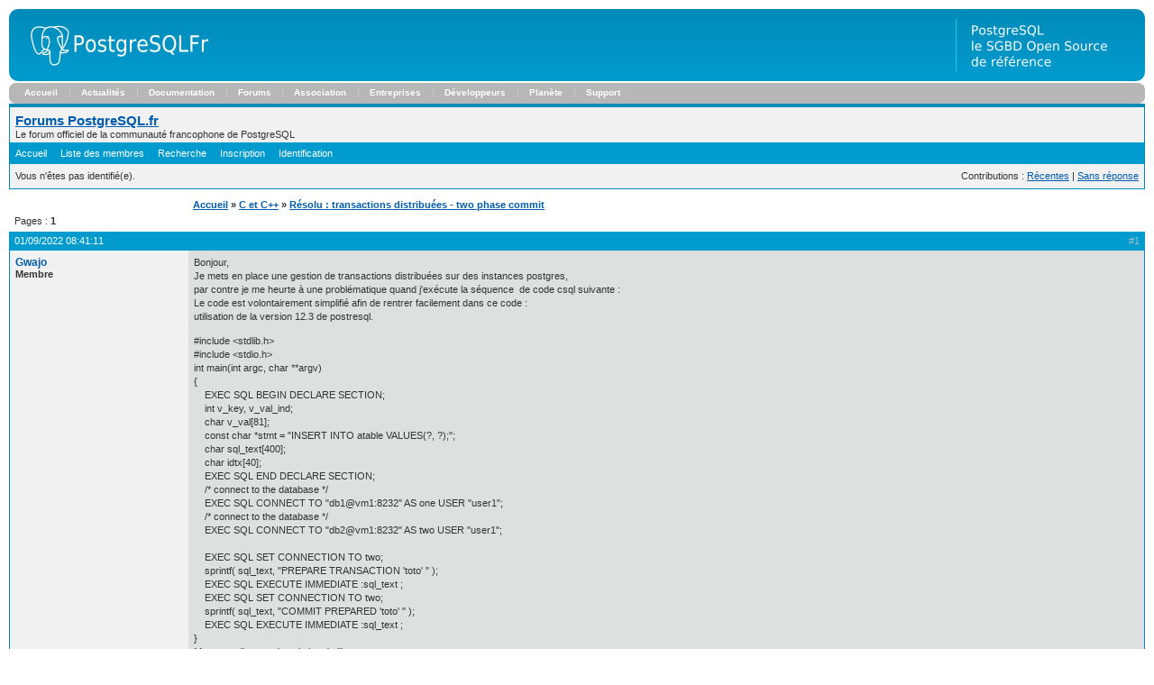

--- FILE ---
content_type: text/html; charset=utf-8
request_url: https://forum.postgresql.fr/viewtopic.php?pid=33685
body_size: 4406
content:
<!DOCTYPE html PUBLIC "-//W3C//DTD XHTML 1.0 Strict//EN" "http://www.w3.org/TR/xhtml1/DTD/xhtml1-strict.dtd">
<html xmlns="http://www.w3.org/1999/xhtml" xml:lang="fr" lang="fr" dir="ltr">
<head>
<meta http-equiv="Content-Type" content="text/html; charset=utf-8" />
<title>Résolu : transactions distribuées - two phase commit / C et C++ / Forums PostgreSQL.fr</title>
<link rel="stylesheet" type="text/css" href="style/Postgresql.css" />
<link rel="canonical" href="viewtopic.php?id=6333" title="Page 1" />
<link rel="alternate" type="application/atom+xml" href="extern.php?action=feed&amp;tid=6333&amp;type=atom" title="Flux Atom de la discussion" />
</head>

<body>

<div id="top">
  <div id="pgHeader">
    <span id="pgHeaderLogoLeft">
      <a href="/" title="PostgreSQL"><img src="https://www.postgresql.fr/lib/tpl/tortoise/images/hdr_left.png" width="230" height="80" alt="PostgreSQL" /></a>
    </span>
    <span id="pgHeaderLogoRight">
      <a href="/" title="La base de donnees la plus sophistiquee au monde."><img src="https://www.postgresql.fr/lib/tpl/tortoise/images/hdr_right.png" width="210" height="80" alt="La base de donnees la plus sophistiquee au monde." /></a>
    </span>
  </div>
</div>

<div class="pgTopNav">
  <div class="pgTopNavLeft"> 
    <img src="https://www.postgresql.fr/lib/tpl/tortoise/images/nav_lft.png" width="7" height="23" alt="" />
  </div>
  <div class="pgTopNavRight">
    <img src="https://www.postgresql.fr/lib/tpl/tortoise/images/nav_rgt.png" width="7" height="23" alt="" />
  </div>
  <ul class="pgTopNavList">
    <li><a href="https://www.postgresql.fr/" title="Accueil">Accueil</a></li>
    <li><a href="https://blog.postgresql.fr/" title="Lire les actualités">Actualit&eacute;s</a></li>
    <li><a href="https://docs.postgresql.fr/" title="Lire la documentation officielle">Documentation</a></li>
    <li><a href="https://forums.postgresql.fr/" title="Pour poser des questions">Forums</a></li>
    <li><a href="https://www.postgresql.fr/asso/" title="La vie de l'association">Association</a></li>
    <li><a href="https://www.postgresql.fr/entreprises:accueil" title="Groupe de Travail PostgreSQL Entreprises">Entreprises</a></li>
    <li><a href="https://www.postgresql.fr/devel:accueil" title="Informations pour les d&eacute;veloppeurs/traducteurs">D&eacute;veloppeurs</a></li>
    <li><a href="https://planete.postgresql.fr" title="La plan&egrave;te francophone sur PostgreSQL">Plan&egrave;te</a></li>
    <li><a href="https://www.postgresql.fr/support/" title="Support sur PostgreSQL">Support</a></li>
  </ul>


</div>
<div id="punviewtopic" class="pun">
<div class="top-box"><div><!-- Top Corners --></div></div>
<div class="punwrap">

<div id="brdheader" class="block">
	<div class="box">
		<div id="brdtitle" class="inbox">
			<h1><a href="index.php">Forums PostgreSQL.fr</a></h1>
			<div id="brddesc">Le forum officiel de la communauté francophone de PostgreSQL</div>
		</div>
		<div id="brdmenu" class="inbox">
			<ul>
				<li id="navindex" class="isactive"><a href="index.php">Accueil</a></li>
				<li id="navuserlist"><a href="userlist.php">Liste des membres</a></li>
				<li id="navsearch"><a href="search.php">Recherche</a></li>
				<li id="navregister"><a href="register.php">Inscription</a></li>
				<li id="navlogin"><a href="login.php">Identification</a></li>
			</ul>
		</div>
		<div id="brdwelcome" class="inbox">
			<p class="conl">Vous n'êtes pas identifié(e).</p>
			<ul class="conr">
				<li><span>Contributions&#160;: <a href="search.php?action=show_recent" title="Trouver les discussions comportant des messages récents.">Récentes</a> | <a href="search.php?action=show_unanswered" title="Trouver les discussions sans réponse.">Sans réponse</a></span></li>
			</ul>
			<div class="clearer"></div>
		</div>
	</div>
</div>



<div id="brdmain">
<div class="linkst">
	<div class="inbox crumbsplus">
		<ul class="crumbs">
			<li><a href="index.php">Accueil</a></li>
			<li><span>»&#160;</span><a href="viewforum.php?id=13">C et C++</a></li>
			<li><span>»&#160;</span><strong><a href="viewtopic.php?id=6333">Résolu : transactions distribuées - two phase commit</a></strong></li>
		</ul>
		<div class="pagepost">
			<p class="pagelink conl"><span class="pages-label">Pages&#160;: </span><strong class="item1">1</strong></p>
		</div>
		<div class="clearer"></div>
	</div>
</div>

<div id="p33680" class="blockpost rowodd firstpost blockpost1">
	<h2><span><span class="conr">#1</span> <a href="viewtopic.php?pid=33680#p33680">01/09/2022 08:41:11</a></span></h2>
	<div class="box">
		<div class="inbox">
			<div class="postbody">
				<div class="postleft">
					<dl>
						<dt><strong><a href="profile.php?id=10546">Gwajo</a></strong></dt>
						<dd class="usertitle"><strong>Membre</strong></dd>
					</dl>
				</div>
				<div class="postright">
					<h3>Résolu : transactions distribuées - two phase commit</h3>
					<div class="postmsg">
						<p>Bonjour,</p><p>Je mets en place une gestion de transactions distribuées sur des instances postgres, <br />par contre je me heurte à une problématique quand j&#039;exécute la séquence&#160; de code csql suivante :<br />Le code est volontairement simplifié afin de rentrer facilement dans ce code :</p><p>utilisation de la version 12.3 de postresql.</p><br /><p>#include &lt;stdlib.h&gt;<br />#include &lt;stdio.h&gt;<br />int main(int argc, char **argv)<br />{<br />&#160; &#160; EXEC SQL BEGIN DECLARE SECTION;<br />&#160; &#160; int v_key, v_val_ind;<br />&#160; &#160; char v_val[81];<br />&#160; &#160; const char *stmt = &quot;INSERT INTO atable VALUES(?, ?);&quot;;<br />&#160; &#160; char sql_text[400];<br />&#160; &#160; char idtx[40];<br />&#160; &#160; EXEC SQL END DECLARE SECTION;</p><p>&#160; &#160; /* connect to the database */<br />&#160; &#160; EXEC SQL CONNECT TO &quot;db1@vm1:8232&quot; AS one USER &quot;user1&quot;;</p><p>&#160; &#160; /* connect to the database */<br />&#160; &#160; EXEC SQL CONNECT TO &quot;db2@vm1:8232&quot; AS two USER &quot;user1&quot;;<br />&#160; &#160; <br />&#160; &#160; EXEC SQL SET CONNECTION TO two;<br />&#160; &#160; sprintf( sql_text, &quot;PREPARE TRANSACTION &#039;toto&#039; &quot; );<br />&#160; &#160; EXEC SQL EXECUTE IMMEDIATE :sql_text ;</p><p>&#160; &#160; EXEC SQL SET CONNECTION TO two;<br />&#160; &#160; sprintf( sql_text, &quot;COMMIT PREPARED &#039;toto&#039; &quot; );<br />&#160; &#160; EXEC SQL EXECUTE IMMEDIATE :sql_text ;</p><p>}</p><p>Message d&#039;erreur dans la log de l&#039;instance<br />2022-09-01 08:30:59 CEST [679]: [3-1] LOG:&#160; duration: 0.150 ms&#160; statement: begin transaction<br />2022-09-01 08:30:59 CEST [679]: [4-1] LOG:&#160; duration: 3.674 ms&#160; statement: PREPARE TRANSACTION &#039;toto&#039;<br />2022-09-01 08:30:59 CEST [679]: [5-1] LOG:&#160; duration: 0.019 ms&#160; statement: begin transaction<br />2022-09-01 08:30:59 CEST [679]: [6-1] ERROR:&#160; COMMIT PREPARED cannot run inside a transaction block<br />2022-09-01 08:30:59 CEST [679]: [7-1] STATEMENT:&#160; COMMIT PREPARED &#039;toto&#039;</p><p>Le but à terme c&#039;est que l&#039;identifiant de transaction nommé &quot;toto&quot; ne soit plus fixé mais paramétrable.<br />sprintf( sql_text, &quot;COMMIT PREPARED &#039;%s&#039; &quot;, idGlobalTx );<br />EXEC SQL EXECUTE IMMEDIATE :sql_text ;</p><p>Merci de votre aide.</p>
						<p class="postedit"><em>Dernière modification par Gwajo (07/09/2022 21:56:44)</em></p>
					</div>
				</div>
			</div>
		</div>
		<div class="inbox">
			<div class="postfoot clearb">
				<div class="postfootleft"><p><span>Hors ligne</span></p></div>
			</div>
		</div>
	</div>
</div>

<div id="p33681" class="blockpost roweven">
	<h2><span><span class="conr">#2</span> <a href="viewtopic.php?pid=33681#p33681">01/09/2022 09:45:06</a></span></h2>
	<div class="box">
		<div class="inbox">
			<div class="postbody">
				<div class="postleft">
					<dl>
						<dt><strong><a href="profile.php?id=1368">rjuju</a></strong></dt>
						<dd class="usertitle"><strong>Administrateur</strong></dd>
					</dl>
				</div>
				<div class="postright">
					<h3>Re&#160;: Résolu : transactions distribuées - two phase commit</h3>
					<div class="postmsg">
						<p>Bonjour,</p><br /><p>Si vous pouvez effectuer un PREPARE TRANSACTION sans avoir explicitement démarré une transaction, c&#039;est que la connexion n&#039;est pas en autocommit (ce qui est le défaut avec ecpg).&#160; Et dans ce cas le COMMIT PREPARED se retrouve également dans une transaction.</p><br /><p>Quel est le but de la connexion &quot;one&quot;?&#160; Peut être voulez vous utiliser celle-ci spécifiquement pour valider les transactions, et dans ce cas vous devriez effectuer au préalable un EXEC SQL SET AUTOCOMMIT TO ON sur cette connexion ?&#160; Sinon, il vous faudra changer l&#039;autocommit explicitement à chaque fois.</p>
					</div>
					<div class="postsignature postmsg"><hr /><p>Julien.<br /><a href="https://rjuju.github.io/" rel="nofollow">https://rjuju.github.io/</a></p></div>
				</div>
			</div>
		</div>
		<div class="inbox">
			<div class="postfoot clearb">
				<div class="postfootleft"><p><span>Hors ligne</span></p></div>
			</div>
		</div>
	</div>
</div>

<div id="p33683" class="blockpost rowodd">
	<h2><span><span class="conr">#3</span> <a href="viewtopic.php?pid=33683#p33683">02/09/2022 09:23:15</a></span></h2>
	<div class="box">
		<div class="inbox">
			<div class="postbody">
				<div class="postleft">
					<dl>
						<dt><strong><a href="profile.php?id=10546">Gwajo</a></strong></dt>
						<dd class="usertitle"><strong>Membre</strong></dd>
					</dl>
				</div>
				<div class="postright">
					<h3>Re&#160;: Résolu : transactions distribuées - two phase commit</h3>
					<div class="postmsg">
						<p>Bonjour,</p><p>Merci pour les premières pistes.<br />Le but de la cnx ONE est de parcourir un curseur qui est conservé au delà des transactions effectuées sur la cnx TWO ( curseur sans WITH HOLD puisqu&#039;on est en XA).</p><p>Le EXECUTE IMMEDIATE sur un statement est fait pour variabiliser le transaction_id de la transaction globale.<br />Le comportement du EXECUTE IMMEDIATE est diffèrent du EXEC SQL COMMIT PREPARED. EXEC SQL COMMIT PREPARED fonctionne normalement alors que l EXEC SQL EXECUTE IMMEDIATE ouvre une transaction tout seul.</p>
					</div>
				</div>
			</div>
		</div>
		<div class="inbox">
			<div class="postfoot clearb">
				<div class="postfootleft"><p><span>Hors ligne</span></p></div>
			</div>
		</div>
	</div>
</div>

<div id="p33684" class="blockpost roweven">
	<h2><span><span class="conr">#4</span> <a href="viewtopic.php?pid=33684#p33684">02/09/2022 10:11:03</a></span></h2>
	<div class="box">
		<div class="inbox">
			<div class="postbody">
				<div class="postleft">
					<dl>
						<dt><strong><a href="profile.php?id=1368">rjuju</a></strong></dt>
						<dd class="usertitle"><strong>Administrateur</strong></dd>
					</dl>
				</div>
				<div class="postright">
					<h3>Re&#160;: Résolu : transactions distribuées - two phase commit</h3>
					<div class="postmsg">
						<div class="quotebox"><blockquote><div><p>EXEC SQL COMMIT PREPARED fonctionne normalement alors que l EXEC SQL EXECUTE IMMEDIATE ouvre une transaction tout seul.</p></div></blockquote></div><p>Oui, et comme indiqué dans mon précédent message ce comportement est configurable avec EXEC SQL SET AUTOCOMMIT.&#160; Activez l&#039;autocommit avant d&#039;exécuter un COMMIT PREPARED dynamique et réactivez le après, ou utilisez une connexion dédiée avec l&#039;autocommit toujours activé pour valider ou annuler les transactions préparées.</p>
					</div>
					<div class="postsignature postmsg"><hr /><p>Julien.<br /><a href="https://rjuju.github.io/" rel="nofollow">https://rjuju.github.io/</a></p></div>
				</div>
			</div>
		</div>
		<div class="inbox">
			<div class="postfoot clearb">
				<div class="postfootleft"><p><span>Hors ligne</span></p></div>
			</div>
		</div>
	</div>
</div>

<div id="p33685" class="blockpost rowodd">
	<h2><span><span class="conr">#5</span> <a href="viewtopic.php?pid=33685#p33685">02/09/2022 10:45:26</a></span></h2>
	<div class="box">
		<div class="inbox">
			<div class="postbody">
				<div class="postleft">
					<dl>
						<dt><strong><a href="profile.php?id=10546">Gwajo</a></strong></dt>
						<dd class="usertitle"><strong>Membre</strong></dd>
					</dl>
				</div>
				<div class="postright">
					<h3>Re&#160;: Résolu : transactions distribuées - two phase commit</h3>
					<div class="postmsg">
						<p>Oui c&#039;est ce que nous avons fait.</p><p>&#160; &#160;sprintf( sql_text, &quot;PREPARE TRANSACTION &#039;%s&#039; &quot;, idtx );<br />&#160; &#160; EXEC SQL EXECUTE IMMEDIATE :sql_text ;</p><p>&#160; &#160; EXEC SQL SET AUTOCOMMIT TO ON;<br />&#160; &#160; sprintf( sql_text, &quot;COMMIT PREPARED &#039;%s&#039; &quot;, idtx );<br />&#160; &#160; EXEC SQL EXECUTE IMMEDIATE :sql_text ;<br />&#160; &#160; EXEC SQL SET AUTOCOMMIT TO OFF;<br />&#160; &#160; EXEC SQL ROLLBACK; --pour eviter&#160; unexpected EOF on client connection with an open transaction</p><p>Par contre&#160; j&#039;ai encore du mal a comprendre la philosophie que: l&#039;autocommit n&#039;ouvre pas une transaction explicite alors qu&#039;un ordre EXEC SQL sans BEGIN WORK pour ouvrir un transaction, va ouvrir de lui même une transaction. J&#039;aurai pensé que c&#039;était l&#039;inverse.</p><p>Merci encore pour votre aide.</p>
					</div>
				</div>
			</div>
		</div>
		<div class="inbox">
			<div class="postfoot clearb">
				<div class="postfootleft"><p><span>Hors ligne</span></p></div>
			</div>
		</div>
	</div>
</div>

<div class="postlinksb">
	<div class="inbox crumbsplus">
		<div class="pagepost">
			<p class="pagelink conl"><span class="pages-label">Pages&#160;: </span><strong class="item1">1</strong></p>
		</div>
		<ul class="crumbs">
			<li><a href="index.php">Accueil</a></li>
			<li><span>»&#160;</span><a href="viewforum.php?id=13">C et C++</a></li>
			<li><span>»&#160;</span><strong><a href="viewtopic.php?id=6333">Résolu : transactions distribuées - two phase commit</a></strong></li>
		</ul>
		<div class="clearer"></div>
	</div>
</div>
</div>

<div id="brdfooter" class="block">
	<h2><span>Pied de page des forums</span></h2>
	<div class="box">
		<div id="brdfooternav" class="inbox">
			<div class="conl">
				<form id="qjump" method="get" action="viewforum.php">
					<div><label><span>Atteindre<br /></span>
					<select name="id" onchange="window.location=('viewforum.php?id='+this.options[this.selectedIndex].value)">
						<optgroup label="PostgreSQL.fr">
							<option value="2">Site PostgreSQL.fr</option>
							<option value="3">Association PostgreSQLfr</option>
							<option value="18">Événements</option>
							<option value="17">Publications</option>
						</optgroup>
						<optgroup label="Technique">
							<option value="6">Général</option>
							<option value="7">Installation</option>
							<option value="26">Migration</option>
							<option value="8">Optimisation</option>
							<option value="9">Sécurité</option>
							<option value="19">Réplication</option>
						</optgroup>
						<optgroup label="Logiciels">
							<option value="30">pgAdmin4</option>
							<option value="27">PgAdmin3</option>
							<option value="29">phpPgAdmin</option>
							<option value="28">PSQL</option>
						</optgroup>
						<optgroup label="Langages procéduraux">
							<option value="20">PL/pgSQL</option>
							<option value="22">PL/Tcl</option>
							<option value="23">PL/Perl</option>
							<option value="24">PL/Python</option>
							<option value="25">Autres langages</option>
						</optgroup>
						<optgroup label="Interfaces">
							<option value="10">PHP</option>
							<option value="11">Perl</option>
							<option value="12">Python</option>
							<option value="13" selected="selected">C et C++</option>
							<option value="14">.NET</option>
							<option value="15">Java</option>
							<option value="16">ODBC</option>
						</optgroup>
						<optgroup label="Emploi">
							<option value="4">Offres</option>
							<option value="5">Demandes</option>
						</optgroup>
					</select></label>
					<input type="submit" value="Aller" accesskey="g" />
					</div>
				</form>
			</div>
			<div class="conr">
				<p id="feedlinks"><span class="atom"><a href="extern.php?action=feed&amp;tid=6333&amp;type=atom">Flux Atom de la discussion</a></span></p>
				<p id="poweredby">Propulsé par <a href="http://fluxbb.org/">FluxBB</a></p>
			</div>
			<div class="clearer"></div>
		</div>
	</div>
</div>

</div>
<div class="end-box"><div><!-- Bottom corners --></div></div>
</div>

</body>
</html>


--- FILE ---
content_type: text/css
request_url: https://forum.postgresql.fr/style/Postgresql.css
body_size: 3658
content:
/*
  PostgreSQL.org - Navigation (and List) Styles
*/

/****************************************************************/
/* 1. IMPORTED STYLESHEETS */
/****************************************************************/

/* Import the basic setup styles */
@import url(imports/base.css);
/* Import the colour scheme */
@import url(imports/Oxygen_cs.css);

/****************************************************************/
/* 2. TEXT SETTINGS */
/****************************************************************/

/* 2.1 This sets the default Font Group */

.pun, .pun INPUT, .pun SELECT, .pun TEXTAREA, .pun OPTGROUP {
	FONT-FAMILY: Verdana, Arial, Helvetica, sans-serif
}

.pun {FONT-SIZE: 11px; LINE-HEIGHT: normal}

/* IEWin Font Size only - to allow IEWin to zoom. Do not remove comments \*/
* HTML .pun {FONT-SIZE: 68.75%}
/* End IE Win Font Size */

/* Set font size for tables because IE requires it */
.pun TABLE, .pun INPUT, .pun SELECT, .pun OPTGROUP, .pun TEXTAREA, DIV.postmsg P.postedit {FONT-SIZE: 1em}

/* 2.2 Set the font-size for preformatted text i.e in code boxes */

.pun PRE {FONT-FAMILY: monaco, "Bitstream Vera Sans Mono", "Courier New", courier, monospace}

/* 2.3 Font size for headers */

.pun H2, .pun H4 {FONT-SIZE: 1em}
.pun H3 {FONT-SIZE: 1.1em}
#brdtitle H1 {FONT-SIZE: 1.4em}

/* 2.4 Larger text for particular items */
DIV.postmsg P {LINE-HEIGHT: 1.4}
DIV.postleft DT {FONT-SIZE: 1.1em}
.pun PRE {FONT-SIZE: 1.2em}

/* 2.5 Bold text */

DIV.postleft DT, DIV.postmsg H4, TD.tcl H3, DIV.forminfo H3, P.postlink, DIV.linkst LI,
DIV.linksb LI, DIV.postlinksb LI, .blockmenu LI, #brdtitle H1, .pun SPAN.warntext, .pun P.warntext {FONT-WEIGHT: bold}

/****************************************************************/
/* 3. LINKS */
/****************************************************************/

/* 3.1 Remove underlining for main menu, post header links, post links and vertical menus */

#brdmenu A:link, #brdmenu A:visited, .blockpost DT A:link, .blockpost DT A:visited, .blockpost H2 A:link,
.blockpost H2 A:visited, .postlink A:link, .postlink A:visited, .postfootright A:link, .postfootright A:visited,
.blockmenu A:link, .blockmenu A:visited {
	TEXT-DECORATION: none
}

/* 3.2 Underline on hover for links in headers and main menu */

#brdmenu A:hover, .blockpost H2 A:hover {TEXT-DECORATION: underline}

/****************************************************************/
/* 4. BORDER WIDTH AND STYLE */
/****************************************************************/

/* 4.1 By default borders are 1px solid */

DIV.box, .pun TD, .pun TH, .pun BLOCKQUOTE, DIV.codebox, DIV.forminfo, DIV.blockpost LABEL {
	BORDER-STYLE: solid;
	BORDER-WIDTH: 1px
}

/* 4.2 Special settings for the board header. */

#brdheader DIV.box {BORDER-TOP-WIDTH: 4px}

/* 4.3 Borders for table cells */

.pun TD, .pun TH {
	BORDER-BOTTOM: none;
	BORDER-RIGHT: none
}

.pun .tcl {BORDER-LEFT: none}

/* 4.4 Special setting for fieldsets to preserve IE defaults */

DIV>FIELDSET {
	BORDER-STYLE: solid;
	BORDER-WIDTH: 1px
}

/****************************************************************/
/* 5. VERTICAL AND PAGE SPACING */
/****************************************************************/

/* 5.1 Page margins */

HTML, BODY {MARGIN: 0; PADDING: 0}
#punwrap {margin:12px 20px}

/* 5.2 Creates vertical space between main board elements (Margins) */

DIV.blocktable, DIV.block, DIV.blockform, DIV.block2col, #postreview {MARGIN-BOTTOM: 12px}
#punindex DIV.blocktable, DIV.blockpost {MARGIN-BOTTOM: 6px}
DIV.block2col DIV.blockform, DIV.block2col DIV.block {MARGIN-BOTTOM: 0px}

/* 5.3 Remove space above breadcrumbs, postlinks and pagelinks with a negative top margin */

DIV.linkst, DIV.linksb {MARGIN-TOP: -12px}
DIV.postlinksb {MARGIN-TOP: -6px}

/* 5.4 Put a 12px gap above the board information box in index because the category tables only
have a 6px space beneath them */

#brdstats {MARGIN-TOP: 12px}

/****************************************************************/
/* 6. SPACING AROUND CONTENT */
/****************************************************************/

/* 6.1 Default padding for main items */

DIV.block DIV.inbox, DIV.blockmenu DIV.inbox {PADDING: 3px 6px}
.pun P, .pun UL, .pun DL, DIV.blockmenu LI, .pun LABEL, #announce DIV.inbox DIV {PADDING: 3px 0}
.pun H2 {PADDING: 4px 6px}

/* 6.2 Special spacing for various elements */

.pun H1 {PADDING: 3px 0px 0px 0}
#brdtitle P {PADDING-TOP: 0px}
DIV.linkst {PADDING: 8px 6px 3px 6px}
DIV.linksb, DIV.postlinksb {PADDING: 3px 6px 8px 6px}
#brdwelcome, #brdfooter DL A, DIV.blockmenu LI, DIV.rbox INPUT  {LINE-HEIGHT: 1.4em}
#viewprofile DT, #viewprofile DD {PADDING: 0 3px; LINE-HEIGHT: 2em}

/* 6.4 Create some horizontal spacing for various elements */

#brdmenu LI, DIV.rbox INPUT, DIV.blockform P INPUT  {MARGIN-RIGHT: 12px}

/****************************************************************/
/* 7. SPACING FOR TABLES */
/****************************************************************/

.pun TH, .pun TD {PADDING: 4px 6px}
.pun TD P {PADDING: 5px 0 0 0}

/****************************************************************/
/* 8. SPACING FOR POSTS */
/****************************************************************/

/* 8.1 Padding around left and right columns in viewtopic */

DIV.postleft DL, DIV.postright {PADDING: 6px}

/* 8.2 Extra spacing for poster contact details and avatar */

DD.usercontacts, DD.postavatar {MARGIN-TOP: 5px}
DD.postavatar {MARGIN-BOTTOM: 5px}

/* 8.3 Extra top spacing for signatures and edited by */

DIV.postsignature, DIV.postmsg P.postedit {PADDING-TOP: 15px}

/* 8.4 Spacing for code and quote boxes */

DIV.postmsg H4 {MARGIN-BOTTOM: 10px}
.pun BLOCKQUOTE, DIV.codebox {MARGIN: 5px 15px 15px 15px; PADDING: 8px; overflow:auto}

/* 8.5 Padding for the action links and online indicator in viewtopic */

DIV.postfootleft P, DIV.postfootright UL, DIV.postfootright DIV {PADDING: 10px 6px 5px 6px}

/* 8.6 This is the input on moderators multi-delete view */

DIV.blockpost INPUT, DIV.blockpost LABEL {
	PADDING: 3px;
	DISPLAY: inline
}

P.multidelete {
	PADDING-TOP: 15px;
	PADDING-BOTTOM: 5px
}

/* 8.7 Make sure paragraphs in posts don't get any padding */

DIV.postmsg P {PADDING: 0}

/****************************************************************/
/* 9. SPECIAL SPACING FOR FORMS */
/****************************************************************/

/* 9.1 Padding around fieldsets */

DIV.blockform FORM, DIV.fakeform {PADDING: 20px 20px 15px 20px}
DIV.inform {PADDING-BOTTOM: 12px}

/* 9.2 Padding inside fieldsets */

.pun FIELDSET {PADDING: 0px 12px 0px 12px}
DIV.infldset {PADDING: 9px 0px 12px 0}
.pun LEGEND {PADDING: 0px 6px}

/* 9.3 The information box at the top of the registration form and elsewhere */

DIV.forminfo {
	MARGIN-BOTTOM: 12px;
	PADDING: 9px 10px
}

/* 9.4 BBCode help links in post forms */

UL.bblinks LI {PADDING-RIGHT: 20px}

UL.bblinks {PADDING-BOTTOM: 10px; PADDING-LEFT: 4px}

/* 9.5 Horizontal positioning for the submit button on forms */

DIV.blockform P INPUT {MARGIN-LEFT: 12px}

/****************************************************************/
/* 10. POST STATUS INDICATORS */
/****************************************************************/

/* 10.1 These are the post status indicators which appear at the left of some tables. 
.inew = new posts, .iredirect = redirect forums, .iclosed = closed topics and
.isticky = sticky topics. By default only .inew is different from the default.*/

DIV.icon {
	FLOAT: left;
	MARGIN-TOP: 0.1em;
	MARGIN-LEFT: 0.2em;
	DISPLAY: block;
	BORDER-WIDTH: 0.6em 0.6em 0.6em 0.6em;
	BORDER-STYLE: solid
}

DIV.searchposts DIV.icon {MARGIN-LEFT: 0}

/* 10.2 Class .tclcon is a div inside the first column of tables with post indicators. The
margin creates space for the post status indicator */

TD DIV.tclcon {MARGIN-LEFT: 2.3em}











body {
  margin: 10px;
  padding: 0;
  font-family: verdana, sans-serif;
  font-size: 69%;
  color: #000;
  background-color: #fff;
}


/* Header Container */
#pgHeaderContainer {
  padding-bottom: 2px;
}

#pgHeader {
  position: relative;
  background: url("https://www.postgresql.fr/lib/tpl/tortoise/images/hdr_fill.png") repeat-x;
  height: 80px;
  margin: 0;
  padding: 0;
  clear: both;
}

#pgHeaderLogoLeft {
  position: relative;
  width: 230px;
  height: 80px;
  border: 0px;
  padding: 0px;
  margin: 0px;
  float: left;
}

#pgHeaderLogoLeft img { 
  border: 0px; 
}

#pgHeaderLogoRight {
  position: relative;
  width: 210px;
  height: 80px;
  border: 0px;
  padding: 0px;
  margin: 0px;
  float: right;
}

#pgHeaderLogoRight img {
  border: 0px;
}

/* Site Navigation */

.pgTopNav {
  text-align: left;
  color: #666;
  font-size: 0.9em;
  margin: 0;
  padding: 0;
  height: 23px;
  background: #B7B7B7 url("https://www.postgresql.fr/lib/tpl/tortoise/images/nav_fill.png") top left repeat-x;
  overflow: visible;
  margin-top: 2px;
}

.pgTopNavLeft {
  width: 7px;
  height: 23px;
  border: 0px;
  padding-right: 10px;
  margin: 0px;
  float: left;
}

.pgTopNavLeft img {
  border: 0px;
  margin: 0;
  padding: 0;
}

.pgTopNavRight {
  width: 7px;
  height: 23px;
  border: 0px;
  padding: 0px;
  margin: 0px;
  float: right;
}

.pgTopNavRight img {
  border: 0px;
  margin: 0;
  padding: 0;
}

.pgTopNavList {
  list-style: none;
  margin: 0;
  padding: 0;

  height: 23px;
  padding-top: 5px;
}

.pgTopNavList li {
  padding: 0 1em 0 1.2em;
  display: inline;
  border-left: 1px solid #C8C8C8;
}

.pgTopNavList li a {
  color: #fff;
  font-weight: bold; 
  text-decoration: none;
}

.pgTopNavList li:first-child {
  border-left: 0;
  padding-left: 0;
}

/* Category Navigation */

.pgSideNav:before {
  line-height: 0.1;
  font-size: 1px;
  margin: 0;
  display: block;
}

.pgSideNav:after {
  line-height: 0.1;
  font-size: 1px;
  margin: 0;
  display: block;
}

.pgSideNav, #pgSideNav ul, #pgSideNav ul ul {
  margin: 0;
  padding: 0;
  list-style: none;
  font-size: 1.0em;
}

.pgSideNav {
  /*width: 150px;*/
  width: 90%;
  background-color: #F5F5F5;
  -moz-border-radius:12px;
  /* background-image: url(/layout/images/nav_tbl_top.png);*/
  background-position: top right;
  background-repeat: no-repeat;
}

.pgSideNav ul {
/*  background-image: url(/layout/images/nav_tbl_btm.png);*/
  -moz-border-radius:12px;
  background-position: bottom left;
  background-repeat: no-repeat;
  padding: 10px 0 10px 0;
}

.pgSideNav ul ul {
  background: none;
  background-color: #F5F5F5;
  margin: 0;
  padding: 0;
  list-style: none;
}

.pgSideNav ul ul li {
  background: none;
  border: none;
}

.pgSideNav ul li {
  border-bottom: 1px solid #EFEFEF;
  margin: 0;
  padding-left: 12px;
  background-image: url(https://www.postgresql.fr/lib/tpl/tortoise/images/blt_gry_arrow.png);
  background-repeat: no-repeat;
  background-position: 12px 0.65em;
  list-style-type: none;
}

/* Uncomment when IE/Validator supports last-child

.pgSideNav ul li:last-child {
  border-bottom: 1px solid #F5F5F5;
}

*/

.pgSideNav ul li.last-child {
  border-bottom: 1px solid #F5F5F5;
}

.pgSideNav ul li.active {
  font-weight: bold;
}

.pgSideNav ul li.active span {
  display: none;
}

.pgSideNav ul li a {
  display: block;
  color: #666;
  text-decoration: none;
  padding: 3px 5px 3px 15px;
  margin: 0;
}
.pgSideNav ul li a.active {
  display: block;
  color: #BB6600;
  text-decoration: none;
  padding: 3px 5px 3px 15px;
  margin: 0;
}

.pgSideNav ul ul li a.active {
  font-weight: bold;
}

/* Uncomment when IE/Validator supports last-child

.pgSideNav ul ul li:last-child {
  border-bottom: none;
}

*/

.pgSideNav ul ul li.last-child {
  border-bottom: none;
}

.pgSideNav ul ul li a {
  display: block;
  /* padding: 3px 5px 3px 12px; */
  padding-left: 12px;
  margin: 0;
}

.pgSideNav ul li a:hover {
  color: #333;
}

DIV.box, .pun BLOCKQUOTE, DIV.codebox, DIV.forminfo, DIV.blockpost LABEL {
  border-color: #008BB9;
}

#brdmenu, div.blockpost h2, .pun h2 {background-color: #009BCE;}

div.blockpost div.box {
  border-color:#009BCE #008BB9 #008BB9;
}

div.icon.icon-new { border-color: #008BBE; }
